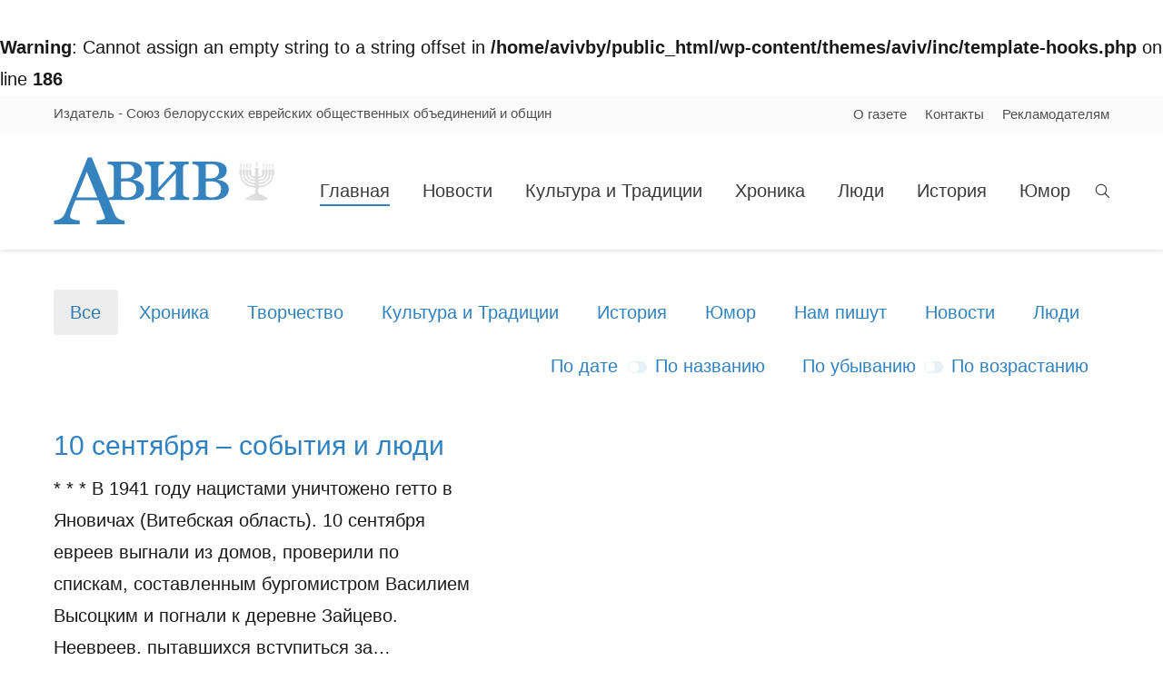

--- FILE ---
content_type: text/html; charset=UTF-8
request_url: http://aviv.by/page/252/
body_size: 18642
content:
<!DOCTYPE html>
<!--[if IE 6]>
<html id="ie6" class="ancient-ie old-ie no-js" lang="ru-RU">
<![endif]-->
<!--[if IE 7]>
<html id="ie7" class="ancient-ie old-ie no-js" lang="ru-RU">
<![endif]-->
<!--[if IE 8]>
<html id="ie8" class="old-ie no-js" lang="ru-RU">
<![endif]-->
<!--[if IE 9]>
<html id="ie9" class="old-ie9 no-js" lang="ru-RU">
<![endif]-->
<!--[if !(IE 6) | !(IE 7) | !(IE 8)  ]><!-->
<html class="no-js" lang="ru-RU">
<!--<![endif]-->
<head>
	<meta charset="UTF-8" />
		<meta name="viewport" content="width=device-width, initial-scale=1, maximum-scale=1">
		<script type="text/javascript">
function createCookie(a,d,b){if(b){var c=new Date;c.setTime(c.getTime()+864E5*b);b="; expires="+c.toGMTString()}else b="";document.cookie=a+"="+d+b+"; path=/"}function readCookie(a){a+="=";for(var d=document.cookie.split(";"),b=0;b<d.length;b++){for(var c=d[b];" "==c.charAt(0);)c=c.substring(1,c.length);if(0==c.indexOf(a))return c.substring(a.length,c.length)}return null}function eraseCookie(a){createCookie(a,"",-1)}
function areCookiesEnabled(){var a=!1;createCookie("testing","Hello",1);null!=readCookie("testing")&&(a=!0,eraseCookie("testing"));return a}(function(a){var d=readCookie("devicePixelRatio"),b=void 0===a.devicePixelRatio?1:a.devicePixelRatio;areCookiesEnabled()&&null==d&&(createCookie("devicePixelRatio",b,7),1!=b&&a.location.reload(!0))})(window);
</script>	<link rel="profile" href="http://gmpg.org/xfn/11" />
	<link rel="pingback" href="http://aviv.by/xmlrpc.php" />	
	<!--[if IE]>
	<script src="//html5shiv.googlecode.com/svn/trunk/html5.js"></script>
	<![endif]-->
	<script>
  (function(i,s,o,g,r,a,m){i['GoogleAnalyticsObject']=r;i[r]=i[r]||function(){
  (i[r].q=i[r].q||[]).push(arguments)},i[r].l=1*new Date();a=s.createElement(o),
  m=s.getElementsByTagName(o)[0];a.async=1;a.src=g;m.parentNode.insertBefore(a,m)
  })(window,document,'script','//www.google-analytics.com/analytics.js','ga');

  ga('create', 'UA-75817584-1', 'auto');
  ga('send', 'pageview');

</script><title>Aviv &#8212; Страница 252</title>
<meta name='robots' content='max-image-preview:large' />
<link rel='dns-prefetch' href='//fonts.googleapis.com' />
<link rel='dns-prefetch' href='//s.w.org' />
<link rel="alternate" type="application/rss+xml" title="Aviv &raquo; Лента" href="http://aviv.by/feed/" />
<link rel="alternate" type="application/rss+xml" title="Aviv &raquo; Лента комментариев" href="http://aviv.by/comments/feed/" />
<script type="text/javascript">
window._wpemojiSettings = {"baseUrl":"https:\/\/s.w.org\/images\/core\/emoji\/13.1.0\/72x72\/","ext":".png","svgUrl":"https:\/\/s.w.org\/images\/core\/emoji\/13.1.0\/svg\/","svgExt":".svg","source":{"concatemoji":"http:\/\/aviv.by\/wp-includes\/js\/wp-emoji-release.min.js?ver=5.9"}};
/*! This file is auto-generated */
!function(e,a,t){var n,r,o,i=a.createElement("canvas"),p=i.getContext&&i.getContext("2d");function s(e,t){var a=String.fromCharCode;p.clearRect(0,0,i.width,i.height),p.fillText(a.apply(this,e),0,0);e=i.toDataURL();return p.clearRect(0,0,i.width,i.height),p.fillText(a.apply(this,t),0,0),e===i.toDataURL()}function c(e){var t=a.createElement("script");t.src=e,t.defer=t.type="text/javascript",a.getElementsByTagName("head")[0].appendChild(t)}for(o=Array("flag","emoji"),t.supports={everything:!0,everythingExceptFlag:!0},r=0;r<o.length;r++)t.supports[o[r]]=function(e){if(!p||!p.fillText)return!1;switch(p.textBaseline="top",p.font="600 32px Arial",e){case"flag":return s([127987,65039,8205,9895,65039],[127987,65039,8203,9895,65039])?!1:!s([55356,56826,55356,56819],[55356,56826,8203,55356,56819])&&!s([55356,57332,56128,56423,56128,56418,56128,56421,56128,56430,56128,56423,56128,56447],[55356,57332,8203,56128,56423,8203,56128,56418,8203,56128,56421,8203,56128,56430,8203,56128,56423,8203,56128,56447]);case"emoji":return!s([10084,65039,8205,55357,56613],[10084,65039,8203,55357,56613])}return!1}(o[r]),t.supports.everything=t.supports.everything&&t.supports[o[r]],"flag"!==o[r]&&(t.supports.everythingExceptFlag=t.supports.everythingExceptFlag&&t.supports[o[r]]);t.supports.everythingExceptFlag=t.supports.everythingExceptFlag&&!t.supports.flag,t.DOMReady=!1,t.readyCallback=function(){t.DOMReady=!0},t.supports.everything||(n=function(){t.readyCallback()},a.addEventListener?(a.addEventListener("DOMContentLoaded",n,!1),e.addEventListener("load",n,!1)):(e.attachEvent("onload",n),a.attachEvent("onreadystatechange",function(){"complete"===a.readyState&&t.readyCallback()})),(n=t.source||{}).concatemoji?c(n.concatemoji):n.wpemoji&&n.twemoji&&(c(n.twemoji),c(n.wpemoji)))}(window,document,window._wpemojiSettings);
</script>
<style type="text/css">
img.wp-smiley,
img.emoji {
	display: inline !important;
	border: none !important;
	box-shadow: none !important;
	height: 1em !important;
	width: 1em !important;
	margin: 0 0.07em !important;
	vertical-align: -0.1em !important;
	background: none !important;
	padding: 0 !important;
}
</style>
	<link rel='stylesheet' id='fes-css'  href='http://aviv.by/wp-content/plugins/feedburner-email-subscription/css/styles.css?ver=5.9' type='text/css' media='all' />
<link rel='stylesheet' id='h5ab-print-font-awesome-css'  href='http://aviv.by/wp-content/plugins/print-post-and-page/css/font-awesome.min.css?ver=5.9' type='text/css' media='all' />
<link rel='stylesheet' id='h5ab-print-css-css'  href='http://aviv.by/wp-content/plugins/print-post-and-page/css/h5ab-print.css?ver=5.9' type='text/css' media='all' />
<link rel='stylesheet' id='wp-block-library-css'  href='http://aviv.by/wp-includes/css/dist/block-library/style.min.css?ver=5.9' type='text/css' media='all' />
<style id='global-styles-inline-css' type='text/css'>
body{--wp--preset--color--black: #000000;--wp--preset--color--cyan-bluish-gray: #abb8c3;--wp--preset--color--white: #ffffff;--wp--preset--color--pale-pink: #f78da7;--wp--preset--color--vivid-red: #cf2e2e;--wp--preset--color--luminous-vivid-orange: #ff6900;--wp--preset--color--luminous-vivid-amber: #fcb900;--wp--preset--color--light-green-cyan: #7bdcb5;--wp--preset--color--vivid-green-cyan: #00d084;--wp--preset--color--pale-cyan-blue: #8ed1fc;--wp--preset--color--vivid-cyan-blue: #0693e3;--wp--preset--color--vivid-purple: #9b51e0;--wp--preset--gradient--vivid-cyan-blue-to-vivid-purple: linear-gradient(135deg,rgba(6,147,227,1) 0%,rgb(155,81,224) 100%);--wp--preset--gradient--light-green-cyan-to-vivid-green-cyan: linear-gradient(135deg,rgb(122,220,180) 0%,rgb(0,208,130) 100%);--wp--preset--gradient--luminous-vivid-amber-to-luminous-vivid-orange: linear-gradient(135deg,rgba(252,185,0,1) 0%,rgba(255,105,0,1) 100%);--wp--preset--gradient--luminous-vivid-orange-to-vivid-red: linear-gradient(135deg,rgba(255,105,0,1) 0%,rgb(207,46,46) 100%);--wp--preset--gradient--very-light-gray-to-cyan-bluish-gray: linear-gradient(135deg,rgb(238,238,238) 0%,rgb(169,184,195) 100%);--wp--preset--gradient--cool-to-warm-spectrum: linear-gradient(135deg,rgb(74,234,220) 0%,rgb(151,120,209) 20%,rgb(207,42,186) 40%,rgb(238,44,130) 60%,rgb(251,105,98) 80%,rgb(254,248,76) 100%);--wp--preset--gradient--blush-light-purple: linear-gradient(135deg,rgb(255,206,236) 0%,rgb(152,150,240) 100%);--wp--preset--gradient--blush-bordeaux: linear-gradient(135deg,rgb(254,205,165) 0%,rgb(254,45,45) 50%,rgb(107,0,62) 100%);--wp--preset--gradient--luminous-dusk: linear-gradient(135deg,rgb(255,203,112) 0%,rgb(199,81,192) 50%,rgb(65,88,208) 100%);--wp--preset--gradient--pale-ocean: linear-gradient(135deg,rgb(255,245,203) 0%,rgb(182,227,212) 50%,rgb(51,167,181) 100%);--wp--preset--gradient--electric-grass: linear-gradient(135deg,rgb(202,248,128) 0%,rgb(113,206,126) 100%);--wp--preset--gradient--midnight: linear-gradient(135deg,rgb(2,3,129) 0%,rgb(40,116,252) 100%);--wp--preset--duotone--dark-grayscale: url('#wp-duotone-dark-grayscale');--wp--preset--duotone--grayscale: url('#wp-duotone-grayscale');--wp--preset--duotone--purple-yellow: url('#wp-duotone-purple-yellow');--wp--preset--duotone--blue-red: url('#wp-duotone-blue-red');--wp--preset--duotone--midnight: url('#wp-duotone-midnight');--wp--preset--duotone--magenta-yellow: url('#wp-duotone-magenta-yellow');--wp--preset--duotone--purple-green: url('#wp-duotone-purple-green');--wp--preset--duotone--blue-orange: url('#wp-duotone-blue-orange');--wp--preset--font-size--small: 13px;--wp--preset--font-size--medium: 20px;--wp--preset--font-size--large: 36px;--wp--preset--font-size--x-large: 42px;}.has-black-color{color: var(--wp--preset--color--black) !important;}.has-cyan-bluish-gray-color{color: var(--wp--preset--color--cyan-bluish-gray) !important;}.has-white-color{color: var(--wp--preset--color--white) !important;}.has-pale-pink-color{color: var(--wp--preset--color--pale-pink) !important;}.has-vivid-red-color{color: var(--wp--preset--color--vivid-red) !important;}.has-luminous-vivid-orange-color{color: var(--wp--preset--color--luminous-vivid-orange) !important;}.has-luminous-vivid-amber-color{color: var(--wp--preset--color--luminous-vivid-amber) !important;}.has-light-green-cyan-color{color: var(--wp--preset--color--light-green-cyan) !important;}.has-vivid-green-cyan-color{color: var(--wp--preset--color--vivid-green-cyan) !important;}.has-pale-cyan-blue-color{color: var(--wp--preset--color--pale-cyan-blue) !important;}.has-vivid-cyan-blue-color{color: var(--wp--preset--color--vivid-cyan-blue) !important;}.has-vivid-purple-color{color: var(--wp--preset--color--vivid-purple) !important;}.has-black-background-color{background-color: var(--wp--preset--color--black) !important;}.has-cyan-bluish-gray-background-color{background-color: var(--wp--preset--color--cyan-bluish-gray) !important;}.has-white-background-color{background-color: var(--wp--preset--color--white) !important;}.has-pale-pink-background-color{background-color: var(--wp--preset--color--pale-pink) !important;}.has-vivid-red-background-color{background-color: var(--wp--preset--color--vivid-red) !important;}.has-luminous-vivid-orange-background-color{background-color: var(--wp--preset--color--luminous-vivid-orange) !important;}.has-luminous-vivid-amber-background-color{background-color: var(--wp--preset--color--luminous-vivid-amber) !important;}.has-light-green-cyan-background-color{background-color: var(--wp--preset--color--light-green-cyan) !important;}.has-vivid-green-cyan-background-color{background-color: var(--wp--preset--color--vivid-green-cyan) !important;}.has-pale-cyan-blue-background-color{background-color: var(--wp--preset--color--pale-cyan-blue) !important;}.has-vivid-cyan-blue-background-color{background-color: var(--wp--preset--color--vivid-cyan-blue) !important;}.has-vivid-purple-background-color{background-color: var(--wp--preset--color--vivid-purple) !important;}.has-black-border-color{border-color: var(--wp--preset--color--black) !important;}.has-cyan-bluish-gray-border-color{border-color: var(--wp--preset--color--cyan-bluish-gray) !important;}.has-white-border-color{border-color: var(--wp--preset--color--white) !important;}.has-pale-pink-border-color{border-color: var(--wp--preset--color--pale-pink) !important;}.has-vivid-red-border-color{border-color: var(--wp--preset--color--vivid-red) !important;}.has-luminous-vivid-orange-border-color{border-color: var(--wp--preset--color--luminous-vivid-orange) !important;}.has-luminous-vivid-amber-border-color{border-color: var(--wp--preset--color--luminous-vivid-amber) !important;}.has-light-green-cyan-border-color{border-color: var(--wp--preset--color--light-green-cyan) !important;}.has-vivid-green-cyan-border-color{border-color: var(--wp--preset--color--vivid-green-cyan) !important;}.has-pale-cyan-blue-border-color{border-color: var(--wp--preset--color--pale-cyan-blue) !important;}.has-vivid-cyan-blue-border-color{border-color: var(--wp--preset--color--vivid-cyan-blue) !important;}.has-vivid-purple-border-color{border-color: var(--wp--preset--color--vivid-purple) !important;}.has-vivid-cyan-blue-to-vivid-purple-gradient-background{background: var(--wp--preset--gradient--vivid-cyan-blue-to-vivid-purple) !important;}.has-light-green-cyan-to-vivid-green-cyan-gradient-background{background: var(--wp--preset--gradient--light-green-cyan-to-vivid-green-cyan) !important;}.has-luminous-vivid-amber-to-luminous-vivid-orange-gradient-background{background: var(--wp--preset--gradient--luminous-vivid-amber-to-luminous-vivid-orange) !important;}.has-luminous-vivid-orange-to-vivid-red-gradient-background{background: var(--wp--preset--gradient--luminous-vivid-orange-to-vivid-red) !important;}.has-very-light-gray-to-cyan-bluish-gray-gradient-background{background: var(--wp--preset--gradient--very-light-gray-to-cyan-bluish-gray) !important;}.has-cool-to-warm-spectrum-gradient-background{background: var(--wp--preset--gradient--cool-to-warm-spectrum) !important;}.has-blush-light-purple-gradient-background{background: var(--wp--preset--gradient--blush-light-purple) !important;}.has-blush-bordeaux-gradient-background{background: var(--wp--preset--gradient--blush-bordeaux) !important;}.has-luminous-dusk-gradient-background{background: var(--wp--preset--gradient--luminous-dusk) !important;}.has-pale-ocean-gradient-background{background: var(--wp--preset--gradient--pale-ocean) !important;}.has-electric-grass-gradient-background{background: var(--wp--preset--gradient--electric-grass) !important;}.has-midnight-gradient-background{background: var(--wp--preset--gradient--midnight) !important;}.has-small-font-size{font-size: var(--wp--preset--font-size--small) !important;}.has-medium-font-size{font-size: var(--wp--preset--font-size--medium) !important;}.has-large-font-size{font-size: var(--wp--preset--font-size--large) !important;}.has-x-large-font-size{font-size: var(--wp--preset--font-size--x-large) !important;}
</style>
<link rel='stylesheet' id='dt-web-fonts-css'  href='http://fonts.googleapis.com/css?family=Open+Sans&#038;ver=5.9' type='text/css' media='all' />
<link rel='stylesheet' id='dt-main-css'  href='http://aviv.by/wp-content/themes/aviv/css/main.min.css?ver=5.0' type='text/css' media='all' />
<!--[if lt IE 9]>
<link rel='stylesheet' id='dt-old-ie-css'  href='http://aviv.by/wp-content/themes/aviv/css/old-ie.min.css?ver=5.0' type='text/css' media='all' />
<![endif]-->
<link rel='stylesheet' id='dt-awsome-fonts-css'  href='http://aviv.by/wp-content/themes/aviv/css/font-awesome.min.css?ver=5.0' type='text/css' media='all' />
<link rel='stylesheet' id='dt-fontello-css'  href='http://aviv.by/wp-content/themes/aviv/css/fontello/css/fontello.css?ver=5.0' type='text/css' media='all' />
<!--[if lt IE 9]>
<link rel='stylesheet' id='dt-custom-old-ie.less-css'  href='http://aviv.by/wp-content/uploads/wp-less/aviv/css/custom-old-ie-2b40943bb1.css?ver=5.0' type='text/css' media='all' />
<![endif]-->
<link rel='stylesheet' id='dt-main.less-css'  href='http://aviv.by/wp-content/uploads/wp-less/aviv/css/main-77214a168c.css?ver=5.0' type='text/css' media='all' />
<link rel='stylesheet' id='dt-custom.less-css'  href='http://aviv.by/wp-content/uploads/wp-less/aviv/css/custom-f74b1cbfd4.css?ver=5.0' type='text/css' media='all' />
<link rel='stylesheet' id='dt-media.less-css'  href='http://aviv.by/wp-content/uploads/wp-less/aviv/css/media-51ba6616b5.css?ver=5.0' type='text/css' media='all' />
<link rel='stylesheet' id='style-css'  href='http://aviv.by/wp-content/themes/aviv/style.css?ver=5.0' type='text/css' media='all' />
<style id='style-inline-css' type='text/css'>
   .layout-masonry .post h2.entry-title { 
 font: normal normal normal 25px / 34px "Arial", Helvetica, Arial, Verdana, sans-serif;
}
.sr-only { 
display: none;
}

</style>
<script type='text/javascript' src='http://aviv.by/wp-includes/js/jquery/jquery.min.js?ver=3.6.0' id='jquery-core-js'></script>
<script type='text/javascript' src='http://aviv.by/wp-includes/js/jquery/jquery-migrate.min.js?ver=3.3.2' id='jquery-migrate-js'></script>
<script type='text/javascript' id='dt-above-fold-js-extra'>
/* <![CDATA[ */
var dtLocal = {"passText":"To view this protected post, enter the password below:","moreButtonText":{"loading":"\u0417\u0430\u0433\u0440\u0443\u0437\u043a\u0430 ..."},"postID":"834","ajaxurl":"http:\/\/aviv.by\/wp-admin\/admin-ajax.php","contactNonce":"04a6873836","ajaxNonce":"ae2354ae37","pageData":{"type":"page","template":"blog","layout":"checkerboard"},"themeSettings":{"smoothScroll":"off","lazyLoading":false,"accentColor":{"mode":"solid","color":"#3081c0"},"mobileHeader":{"firstSwitchPoint":940},"content":{"responsivenessTreshold":970,"textColor":"#191919","headerColor":"#3081c0"},"stripes":{"stripe1":{"textColor":"#888888","headerColor":"#3a3a3a"},"stripe2":{"textColor":"#8c8c8c","headerColor":"#ffffff"},"stripe3":{"textColor":"#f7f7f7","headerColor":"#ffffff"}}}};
/* ]]> */
</script>
<script type='text/javascript' src='http://aviv.by/wp-content/themes/aviv/js/above-the-fold.min.js?ver=5.0' id='dt-above-fold-js'></script>
<link rel="https://api.w.org/" href="http://aviv.by/wp-json/" /><link rel="alternate" type="application/json" href="http://aviv.by/wp-json/wp/v2/pages/834" /><link rel="EditURI" type="application/rsd+xml" title="RSD" href="http://aviv.by/xmlrpc.php?rsd" />
<link rel="wlwmanifest" type="application/wlwmanifest+xml" href="http://aviv.by/wp-includes/wlwmanifest.xml" /> 
<meta name="generator" content="WordPress 5.9" />
<link rel="canonical" href="http://aviv.by/252/" />
<link rel='shortlink' href='http://aviv.by/' />
<link rel="alternate" type="application/json+oembed" href="http://aviv.by/wp-json/oembed/1.0/embed?url=http%3A%2F%2Faviv.by%2F" />
<link rel="alternate" type="text/xml+oembed" href="http://aviv.by/wp-json/oembed/1.0/embed?url=http%3A%2F%2Faviv.by%2F&#038;format=xml" />
<br />
<b>Warning</b>:  Cannot assign an empty string to a string offset in <b>/home/avivby/public_html/wp-content/themes/aviv/inc/template-hooks.php</b> on line <b>186</b><br />
		<script type="text/javascript">
			dtGlobals.logoEnabled = 1;
			dtGlobals.logoURL = '';
			dtGlobals.logoW = '0';
			dtGlobals.logoH = '0';
			smartMenu = 1;
		</script>
		<meta name="generator" content="Powered by Visual Composer - drag and drop page builder for WordPress."/>
<!--[if IE 8]><link rel="stylesheet" type="text/css" href="http://aviv.by/wp-content/plugins/js_composer/assets/css/vc-ie8.css" media="screen"><![endif]--><meta name="generator" content="Powered by Slider Revolution 6.5.14 - responsive, Mobile-Friendly Slider Plugin for WordPress with comfortable drag and drop interface." />
<script>function setREVStartSize(e){
			//window.requestAnimationFrame(function() {
				window.RSIW = window.RSIW===undefined ? window.innerWidth : window.RSIW;
				window.RSIH = window.RSIH===undefined ? window.innerHeight : window.RSIH;
				try {
					var pw = document.getElementById(e.c).parentNode.offsetWidth,
						newh;
					pw = pw===0 || isNaN(pw) ? window.RSIW : pw;
					e.tabw = e.tabw===undefined ? 0 : parseInt(e.tabw);
					e.thumbw = e.thumbw===undefined ? 0 : parseInt(e.thumbw);
					e.tabh = e.tabh===undefined ? 0 : parseInt(e.tabh);
					e.thumbh = e.thumbh===undefined ? 0 : parseInt(e.thumbh);
					e.tabhide = e.tabhide===undefined ? 0 : parseInt(e.tabhide);
					e.thumbhide = e.thumbhide===undefined ? 0 : parseInt(e.thumbhide);
					e.mh = e.mh===undefined || e.mh=="" || e.mh==="auto" ? 0 : parseInt(e.mh,0);
					if(e.layout==="fullscreen" || e.l==="fullscreen")
						newh = Math.max(e.mh,window.RSIH);
					else{
						e.gw = Array.isArray(e.gw) ? e.gw : [e.gw];
						for (var i in e.rl) if (e.gw[i]===undefined || e.gw[i]===0) e.gw[i] = e.gw[i-1];
						e.gh = e.el===undefined || e.el==="" || (Array.isArray(e.el) && e.el.length==0)? e.gh : e.el;
						e.gh = Array.isArray(e.gh) ? e.gh : [e.gh];
						for (var i in e.rl) if (e.gh[i]===undefined || e.gh[i]===0) e.gh[i] = e.gh[i-1];
											
						var nl = new Array(e.rl.length),
							ix = 0,
							sl;
						e.tabw = e.tabhide>=pw ? 0 : e.tabw;
						e.thumbw = e.thumbhide>=pw ? 0 : e.thumbw;
						e.tabh = e.tabhide>=pw ? 0 : e.tabh;
						e.thumbh = e.thumbhide>=pw ? 0 : e.thumbh;
						for (var i in e.rl) nl[i] = e.rl[i]<window.RSIW ? 0 : e.rl[i];
						sl = nl[0];
						for (var i in nl) if (sl>nl[i] && nl[i]>0) { sl = nl[i]; ix=i;}
						var m = pw>(e.gw[ix]+e.tabw+e.thumbw) ? 1 : (pw-(e.tabw+e.thumbw)) / (e.gw[ix]);
						newh =  (e.gh[ix] * m) + (e.tabh + e.thumbh);
					}
					var el = document.getElementById(e.c);
					if (el!==null && el) el.style.height = newh+"px";
					el = document.getElementById(e.c+"_wrapper");
					if (el!==null && el) {
						el.style.height = newh+"px";
						el.style.display = "block";
					}
				} catch(e){
					console.log("Failure at Presize of Slider:" + e)
				}
			//});
		  };</script>
<noscript><style> .wpb_animate_when_almost_visible { opacity: 1; }</style></noscript>	<script type="text/javascript">    jQuery.browser = {};    (function () {        jQuery.browser.msie = false;        jQuery.browser.version = 0;        if (navigator.userAgent.match(/MSIE ([0-9]+)\./)) {            jQuery.browser.msie = true;            jQuery.browser.version = RegExp.$1;        }    })();</script>
</head>

<body class="home paged page-template page-template-template-blog-list page-template-template-blog-list-php page page-id-834 paged-252 page-paged-252 blog layout-list scale-on-hover rollover-show-icon srcset-enabled btn-flat style-minimal boxes-transparent-bg light-icons phantom-fade wpb-js-composer js-comp-ver-4.5.1 vc_responsive">



<div id="page">


<!-- left, center, classic, side -->

		<!-- !Header -->
	<header id="header" class="show-mobile-logo dt-parent-menu-clickable shadow-decoration logo-left" role="banner"><!-- class="overlap"; class="logo-left", class="logo-center", class="logo-classic" -->

				<!-- !Top-bar -->
		<div id="top-bar" role="complementary" class="text-small solid-bg top-bar-opened">
			<div class="wf-wrap">
				<div class="wf-container-top">
					<div class="wf-table wf-mobile-collapsed">

						
						<div class=" wf-td"><div class="text-area"><p>Издатель - Союз белорусских еврейских общественных объединений и общин</p>
</div></div>
						<div class="right-block wf-td"><div class="mini-nav"><ul>
<li class=" menu-item menu-item-type-post_type menu-item-object-page menu-item-15220 first"><a href="http://aviv.by/o-gazete/" data-level="1"><span>О газете</span></a></li> 
<li class=" menu-item menu-item-type-post_type menu-item-object-page menu-item-15221"><a href="http://aviv.by/contact/" data-level="1"><span>Контакты</span></a></li> 
<li class=" menu-item menu-item-type-post_type menu-item-object-page menu-item-15219"><a href="http://aviv.by/reklamodatelyam/" data-level="1"><span>Рекламодателям</span></a></li> 
</ul><div class="menu-select"><span class="customSelect1"><span class="customSelectInner">Utilities</span></span></div></div></div>
					</div><!-- .wf-table -->
				</div><!-- .wf-container-top -->
			</div><!-- .wf-wrap -->
		</div><!-- #top-bar -->
		<div class="wf-wrap ">

			<div class="wf-table">

								<!-- !- Branding -->
				<div id="branding" class="wf-td">

					<a href="http://aviv.by/"><img class=" preload-me" srcset="http://aviv.by/wp-content/uploads/2015/10/aviv_logo.jpg 1x" width="243" height="74"  alt="Aviv" /><img class="mobile-logo preload-me" srcset="http://aviv.by/wp-content/uploads/2015/10/aviv_logo.jpg 1x" width="243" height="74"  alt="Aviv" /></a>
					<div id="site-title" class="assistive-text">Aviv</div>
					<div id="site-description" class="assistive-text"></div>
				</div>
						<!-- !- Navigation -->
		<nav id="navigation" class="wf-td">
			<ul id="main-nav" class="fancy-rollovers wf-mobile-hidden upwards-effect">
<li class=" menu-item menu-item-type-post_type menu-item-object-page menu-item-home current-menu-item page_item page-item-834 current_page_item menu-item-14860 act first"><a href="http://aviv.by/"><span>Главная</span></a></li> 
<li class=" menu-item menu-item-type-taxonomy menu-item-object-category menu-item-14859"><a href="http://aviv.by/category/news/"><span>Новости</span></a></li> 
<li class=" menu-item menu-item-type-taxonomy menu-item-object-category menu-item-14854"><a href="http://aviv.by/category/culture/"><span>Культура и Традиции</span></a></li> 
<li class=" menu-item menu-item-type-taxonomy menu-item-object-category menu-item-14855"><a href="http://aviv.by/category/chronica/"><span>Хроника</span></a></li> 
<li class=" menu-item menu-item-type-taxonomy menu-item-object-category menu-item-14856"><a href="http://aviv.by/category/people/"><span>Люди</span></a></li> 
<li class=" menu-item menu-item-type-taxonomy menu-item-object-category menu-item-14858"><a href="http://aviv.by/category/history/"><span>История</span></a></li> 
<li class=" menu-item menu-item-type-taxonomy menu-item-object-category menu-item-14857"><a href="http://aviv.by/category/humor/"><span>Юмор</span></a></li> 
</ul>
				<a href="#show-menu" rel="nofollow" id="mobile-menu" class="accent-bg">
					<span class="menu-open">Каталог</span>
					<span class="menu-back">назад</span>
					<span class="wf-phone-visible">&nbsp;</span>
				</a>

			
			<div class="right-block text-near-menu "><div class="mini-search">
	<form class="searchform" role="search" method="get" action="http://aviv.by/">
		<input type="text" class="field searchform-s" name="s" value="" placeholder="Для поиска нажмите Enter&hellip;" />
				<input type="submit" class="assistive-text searchsubmit" value="Go!" />
		<a href="#go" id="trigger-overlay" class="submit text-disable">&nbsp;</a>
	</form>
</div></div>
		</nav>

			
			</div><!-- .wf-table -->
		</div><!-- .wf-wrap -->

	</header><!-- #masthead -->

	
	
	<div id="main" class="sidebar-none sidebar-divider-off"><!-- class="sidebar-none", class="sidebar-left", class="sidebar-right" -->

		
		<div class="main-gradient"></div>
		<div class="wf-wrap">
			<div class="wf-container-main">

				
	
			<!-- Content -->
			<div id="content" class="content" role="main">

				<div class="filter with-ajax"><div class="filter-categories"><a href="http://aviv.by/?term=&#038;orderby=date&#038;order=DESC" class="show-all act" data-filter="*">Все</a><a href="http://aviv.by/?term=13&#038;orderby=date&#038;order=DESC"  data-filter=".category-13">Хроника</a><a href="http://aviv.by/?term=35&#038;orderby=date&#038;order=DESC"  data-filter=".category-35">Творчество</a><a href="http://aviv.by/?term=5&#038;orderby=date&#038;order=DESC"  data-filter=".category-5">Культура и Традиции</a><a href="http://aviv.by/?term=21&#038;orderby=date&#038;order=DESC"  data-filter=".category-21">История</a><a href="http://aviv.by/?term=3&#038;orderby=date&#038;order=DESC"  data-filter=".category-3">Юмор</a><a href="http://aviv.by/?term=34&#038;orderby=date&#038;order=DESC"  data-filter=".category-34">Нам пишут</a><a href="http://aviv.by/?term=1&#038;orderby=date&#038;order=DESC"  data-filter=".category-1">Новости</a><a href="http://aviv.by/?term=14&#038;orderby=date&#038;order=DESC"  data-filter=".category-14">Люди</a></div><div class="filter-extras">
<div class="filter-by">
<a href="http://aviv.by/page/252/?term&#038;orderby=date&#038;order=DESC" class="sort-by-date act" data-by="date">По дате</a>
<span class="filter-switch"></span><a href="http://aviv.by/page/252/?term&#038;orderby=name&#038;order=DESC" class="sort-by-name" data-by="name">По названию</a>
</div>
<div class="filter-sorting">
<a href="http://aviv.by/page/252/?term&#038;orderby=date&#038;order=DESC" class="sort-by-desc act" data-sort="desc">По убыванию</a><span class="filter-switch"></span><a href="http://aviv.by/page/252/?term&#038;orderby=date&#038;order=ASC" class="sort-by-asc" data-sort="asc">По возрастанию</a></div>
</div>
</div><div class="articles-list loading-effect-fade-in with-ajax" data-cur-page="252">

<article class="post project-odd post-27882 type-post status-publish format-standard hentry category-history description-off">

	<div class="blog-content wf-td" style="width: 40%;">

		<h2 class="entry-title">
		<a href="http://aviv.by/history/10-sentyabrya-sobytiya-i-lyudi/" title="10 сентября – события и люди" rel="bookmark">10 сентября – события и люди</a>
	</h2>

	<p>* * * В 1941 году нацистами уничтожено гетто в Яновичах (Витебская область). 10 сентября евреев выгнали из домов, проверили по спискам, составленным бургомистром Василием Высоцким и погнали к деревне Зайцево. Неевреев, пытавшихся вступиться за&hellip;</p>

	<a href="http://aviv.by/history/10-sentyabrya-sobytiya-i-lyudi/" class="details more-link" rel="nofollow">Подробнее</a>
	<div class="entry-meta"><a href="http://aviv.by/history/10-sentyabrya-sobytiya-i-lyudi/#respond" class="comment-link" >Оставить комментарий</a><span class="category-link"><a href="http://aviv.by/category/history/" >История</a></span><a class="author vcard" href="http://aviv.by/author/pressubjocgmail-com/" title="Просмотреть все записи от pressubjoc@gmail.com" rel="author">От: <span class="fn">pressubjoc@gmail.com</span></a></div>
	
</div>
</article><!-- #post-27882 -->



<article class="post project-even post-27874 type-post status-publish format-standard has-post-thumbnail hentry category-history description-off">

	<div class="blog-content wf-td" style="width: 40%;">

		<h2 class="entry-title">
		<a href="http://aviv.by/history/nachalo-khkh-veka-v-brest-litovske-chistym/" title="Начало ХХ века в Брест-Литовске чистыми глазами детства Израиля Штейнгауза" rel="bookmark">Начало ХХ века в Брест-Литовске чистыми глазами детства Израиля Штейнгауза</a>
	</h2>

	<p>Эти воспоминания уроженца Брест-Литовска Израиля Штейнгауза под названием «Сто лет назад» опубликовал в 1998 году в американском русскоязычном журнале «Вестник» его сын Александр Штейнгауз. Наш город описан в них любовно и пристально – чистыми глазами&hellip;</p>

	<a href="http://aviv.by/history/nachalo-khkh-veka-v-brest-litovske-chistym/" class="details more-link" rel="nofollow">Подробнее</a>
	<div class="entry-meta"><a href="http://aviv.by/history/nachalo-khkh-veka-v-brest-litovske-chistym/#respond" class="comment-link" >Оставить комментарий</a><span class="category-link"><a href="http://aviv.by/category/history/" >История</a></span><a class="author vcard" href="http://aviv.by/author/pressubjocgmail-com/" title="Просмотреть все записи от pressubjoc@gmail.com" rel="author">От: <span class="fn">pressubjoc@gmail.com</span></a></div>
	
</div>
	<div class="blog-media wf-td" style="width: 60%;">

	<div class="fancy-date"><a title="07:39" href="http://aviv.by/2019/09/10/" rel="nofollow"><span class="entry-month">Сен</span><span class="entry-date updated">10</span><span class="entry-year">2019</span></a></div><a href="http://aviv.by/history/nachalo-khkh-veka-v-brest-litovske-chistym/" class="rollover alignleft" ><img class="preload-me" src="http://aviv.by/wp-content/uploads/2019/09/BR1-770x440.jpg" alt="" title="БР1" width="770" height="440"  /></a>
	</div>


</article><!-- #post-27874 -->



<article class="post project-odd post-27868 type-post status-publish format-standard has-post-thumbnail hentry category-people description-off">

	
	<div class="blog-media wf-td" style="width: 60%;">

	<div class="fancy-date"><a title="06:56" href="http://aviv.by/2019/09/10/" rel="nofollow"><span class="entry-month">Сен</span><span class="entry-date updated">10</span><span class="entry-year">2019</span></a></div><a href="http://aviv.by/people/do-120-i-semen-zalmanovich/" class="rollover alignleft" ><img class="preload-me" src="http://aviv.by/wp-content/uploads/2019/09/SZ-medal-1618x925.jpg" alt="" title="СЗ медаль" width="1618" height="925"  /></a>
	</div>

<div class="blog-content wf-td" style="width: 40%;">

		<h2 class="entry-title">
		<a href="http://aviv.by/people/do-120-i-semen-zalmanovich/" title="«До 120-и, Семен Залманович!»" rel="bookmark">«До 120-и, Семен Залманович!»</a>
	</h2>

	<p>Поздравления, подарки, цветы, торт и медаль, которую лично вручил председатель Бобруйского горисполкома Александр Студнев: день для юбиляра был полон впечатлений и приятных моментов. Двое детей, четверо внуков и 9 правнуков: вот такое богатство на счету&hellip;</p>

	<a href="http://aviv.by/people/do-120-i-semen-zalmanovich/" class="details more-link" rel="nofollow">Подробнее</a>
	<div class="entry-meta"><a href="http://aviv.by/people/do-120-i-semen-zalmanovich/#respond" class="comment-link" >Оставить комментарий</a><span class="category-link"><a href="http://aviv.by/category/people/" >Люди</a></span><a class="author vcard" href="http://aviv.by/author/pressubjocgmail-com/" title="Просмотреть все записи от pressubjoc@gmail.com" rel="author">От: <span class="fn">pressubjoc@gmail.com</span></a></div>
	
</div>
</article><!-- #post-27868 -->



<article class="post project-even post-27858 type-post status-publish format-standard hentry category-history description-off">

	<div class="blog-content wf-td" style="width: 40%;">

		<h2 class="entry-title">
		<a href="http://aviv.by/history/9-sentyabrya-sobytiya-i-lyudi/" title="9 сентября – события и люди" rel="bookmark">9 сентября – события и люди</a>
	</h2>

	<p>* * * 9 сентября 1940 года ВВС Италии совершили бомбардировку Тель-Авива, в ходе которой было сброшено 62 бомбы. Несмотря на то, что уже год шла Вторая Мировая война, британские оккупационные власти не позаботились о&hellip;</p>

	<a href="http://aviv.by/history/9-sentyabrya-sobytiya-i-lyudi/" class="details more-link" rel="nofollow">Подробнее</a>
	<div class="entry-meta"><a href="http://aviv.by/history/9-sentyabrya-sobytiya-i-lyudi/#respond" class="comment-link" >Оставить комментарий</a><span class="category-link"><a href="http://aviv.by/category/history/" >История</a></span><a class="author vcard" href="http://aviv.by/author/pressubjocgmail-com/" title="Просмотреть все записи от pressubjoc@gmail.com" rel="author">От: <span class="fn">pressubjoc@gmail.com</span></a></div>
	
</div>
</article><!-- #post-27858 -->



<article class="post project-odd post-27852 type-post status-publish format-standard hentry category-history description-off">

	<div class="blog-content wf-td" style="width: 40%;">

		<h2 class="entry-title">
		<a href="http://aviv.by/history/8-sentyabrya-sobytiya-i-lyudi/" title="8 сентября – события и люди" rel="bookmark">8 сентября – события и люди</a>
	</h2>

	<p>* * * Будущий деятель социал-демократического движения и теоретик марксизма Александр Львович Парвус (настоящее его имя &#8212; Израиль Лазаревич Гельфанд) родился в 1867 году в Березино Минской губернии. Дом отца-ремесленника сгорел в результате крупного пожара,&hellip;</p>

	<a href="http://aviv.by/history/8-sentyabrya-sobytiya-i-lyudi/" class="details more-link" rel="nofollow">Подробнее</a>
	<div class="entry-meta"><a href="http://aviv.by/history/8-sentyabrya-sobytiya-i-lyudi/#respond" class="comment-link" >Оставить комментарий</a><span class="category-link"><a href="http://aviv.by/category/history/" >История</a></span><a class="author vcard" href="http://aviv.by/author/pressubjocgmail-com/" title="Просмотреть все записи от pressubjoc@gmail.com" rel="author">От: <span class="fn">pressubjoc@gmail.com</span></a></div>
	
</div>
</article><!-- #post-27852 -->



<article class="post project-even post-27846 type-post status-publish format-standard hentry category-culture description-off">

	<div class="blog-content wf-td" style="width: 40%;">

		<h2 class="entry-title">
		<a href="http://aviv.by/culture/v-restavrirovannoy-sinagoge-budut-shk/" title="В реставрированной синагоге будут школа и библиотека" rel="bookmark">В реставрированной синагоге будут школа и библиотека</a>
	</h2>

	<p>В Могилеве продолжаются работы по восстановлению местной синагоги. Зданию синагоги, которая находится на территории так называемого «Школище», уже больше ста лет. Здание было передано во владение местной еврейской общины в 2009 году, с тех пор&hellip;</p>

	<a href="http://aviv.by/culture/v-restavrirovannoy-sinagoge-budut-shk/" class="details more-link" rel="nofollow">Подробнее</a>
	<div class="entry-meta"><a href="http://aviv.by/culture/v-restavrirovannoy-sinagoge-budut-shk/#respond" class="comment-link" >Оставить комментарий</a><span class="category-link"><a href="http://aviv.by/category/culture/" >Культура и Традиции</a></span><a class="author vcard" href="http://aviv.by/author/pressubjocgmail-com/" title="Просмотреть все записи от pressubjoc@gmail.com" rel="author">От: <span class="fn">pressubjoc@gmail.com</span></a></div>
	
</div>
</article><!-- #post-27846 -->

</div><div class="paginator with-ajax" role="navigation"><div class="page-links"><a href="http://aviv.by/"  data-page-num="1">1</a><div style="display: none;"><a href="http://aviv.by/page/2/"  data-page-num="2">2</a><a href="http://aviv.by/page/3/"  data-page-num="3">3</a><a href="http://aviv.by/page/4/"  data-page-num="4">4</a><a href="http://aviv.by/page/5/"  data-page-num="5">5</a><a href="http://aviv.by/page/6/"  data-page-num="6">6</a><a href="http://aviv.by/page/7/"  data-page-num="7">7</a><a href="http://aviv.by/page/8/"  data-page-num="8">8</a><a href="http://aviv.by/page/9/"  data-page-num="9">9</a><a href="http://aviv.by/page/10/"  data-page-num="10">10</a><a href="http://aviv.by/page/11/"  data-page-num="11">11</a><a href="http://aviv.by/page/12/"  data-page-num="12">12</a><a href="http://aviv.by/page/13/"  data-page-num="13">13</a><a href="http://aviv.by/page/14/"  data-page-num="14">14</a><a href="http://aviv.by/page/15/"  data-page-num="15">15</a><a href="http://aviv.by/page/16/"  data-page-num="16">16</a><a href="http://aviv.by/page/17/"  data-page-num="17">17</a><a href="http://aviv.by/page/18/"  data-page-num="18">18</a><a href="http://aviv.by/page/19/"  data-page-num="19">19</a><a href="http://aviv.by/page/20/"  data-page-num="20">20</a><a href="http://aviv.by/page/21/"  data-page-num="21">21</a><a href="http://aviv.by/page/22/"  data-page-num="22">22</a><a href="http://aviv.by/page/23/"  data-page-num="23">23</a><a href="http://aviv.by/page/24/"  data-page-num="24">24</a><a href="http://aviv.by/page/25/"  data-page-num="25">25</a><a href="http://aviv.by/page/26/"  data-page-num="26">26</a><a href="http://aviv.by/page/27/"  data-page-num="27">27</a><a href="http://aviv.by/page/28/"  data-page-num="28">28</a><a href="http://aviv.by/page/29/"  data-page-num="29">29</a><a href="http://aviv.by/page/30/"  data-page-num="30">30</a><a href="http://aviv.by/page/31/"  data-page-num="31">31</a><a href="http://aviv.by/page/32/"  data-page-num="32">32</a><a href="http://aviv.by/page/33/"  data-page-num="33">33</a><a href="http://aviv.by/page/34/"  data-page-num="34">34</a><a href="http://aviv.by/page/35/"  data-page-num="35">35</a><a href="http://aviv.by/page/36/"  data-page-num="36">36</a><a href="http://aviv.by/page/37/"  data-page-num="37">37</a><a href="http://aviv.by/page/38/"  data-page-num="38">38</a><a href="http://aviv.by/page/39/"  data-page-num="39">39</a><a href="http://aviv.by/page/40/"  data-page-num="40">40</a><a href="http://aviv.by/page/41/"  data-page-num="41">41</a><a href="http://aviv.by/page/42/"  data-page-num="42">42</a><a href="http://aviv.by/page/43/"  data-page-num="43">43</a><a href="http://aviv.by/page/44/"  data-page-num="44">44</a><a href="http://aviv.by/page/45/"  data-page-num="45">45</a><a href="http://aviv.by/page/46/"  data-page-num="46">46</a><a href="http://aviv.by/page/47/"  data-page-num="47">47</a><a href="http://aviv.by/page/48/"  data-page-num="48">48</a><a href="http://aviv.by/page/49/"  data-page-num="49">49</a><a href="http://aviv.by/page/50/"  data-page-num="50">50</a><a href="http://aviv.by/page/51/"  data-page-num="51">51</a><a href="http://aviv.by/page/52/"  data-page-num="52">52</a><a href="http://aviv.by/page/53/"  data-page-num="53">53</a><a href="http://aviv.by/page/54/"  data-page-num="54">54</a><a href="http://aviv.by/page/55/"  data-page-num="55">55</a><a href="http://aviv.by/page/56/"  data-page-num="56">56</a><a href="http://aviv.by/page/57/"  data-page-num="57">57</a><a href="http://aviv.by/page/58/"  data-page-num="58">58</a><a href="http://aviv.by/page/59/"  data-page-num="59">59</a><a href="http://aviv.by/page/60/"  data-page-num="60">60</a><a href="http://aviv.by/page/61/"  data-page-num="61">61</a><a href="http://aviv.by/page/62/"  data-page-num="62">62</a><a href="http://aviv.by/page/63/"  data-page-num="63">63</a><a href="http://aviv.by/page/64/"  data-page-num="64">64</a><a href="http://aviv.by/page/65/"  data-page-num="65">65</a><a href="http://aviv.by/page/66/"  data-page-num="66">66</a><a href="http://aviv.by/page/67/"  data-page-num="67">67</a><a href="http://aviv.by/page/68/"  data-page-num="68">68</a><a href="http://aviv.by/page/69/"  data-page-num="69">69</a><a href="http://aviv.by/page/70/"  data-page-num="70">70</a><a href="http://aviv.by/page/71/"  data-page-num="71">71</a><a href="http://aviv.by/page/72/"  data-page-num="72">72</a><a href="http://aviv.by/page/73/"  data-page-num="73">73</a><a href="http://aviv.by/page/74/"  data-page-num="74">74</a><a href="http://aviv.by/page/75/"  data-page-num="75">75</a><a href="http://aviv.by/page/76/"  data-page-num="76">76</a><a href="http://aviv.by/page/77/"  data-page-num="77">77</a><a href="http://aviv.by/page/78/"  data-page-num="78">78</a><a href="http://aviv.by/page/79/"  data-page-num="79">79</a><a href="http://aviv.by/page/80/"  data-page-num="80">80</a><a href="http://aviv.by/page/81/"  data-page-num="81">81</a><a href="http://aviv.by/page/82/"  data-page-num="82">82</a><a href="http://aviv.by/page/83/"  data-page-num="83">83</a><a href="http://aviv.by/page/84/"  data-page-num="84">84</a><a href="http://aviv.by/page/85/"  data-page-num="85">85</a><a href="http://aviv.by/page/86/"  data-page-num="86">86</a><a href="http://aviv.by/page/87/"  data-page-num="87">87</a><a href="http://aviv.by/page/88/"  data-page-num="88">88</a><a href="http://aviv.by/page/89/"  data-page-num="89">89</a><a href="http://aviv.by/page/90/"  data-page-num="90">90</a><a href="http://aviv.by/page/91/"  data-page-num="91">91</a><a href="http://aviv.by/page/92/"  data-page-num="92">92</a><a href="http://aviv.by/page/93/"  data-page-num="93">93</a><a href="http://aviv.by/page/94/"  data-page-num="94">94</a><a href="http://aviv.by/page/95/"  data-page-num="95">95</a><a href="http://aviv.by/page/96/"  data-page-num="96">96</a><a href="http://aviv.by/page/97/"  data-page-num="97">97</a><a href="http://aviv.by/page/98/"  data-page-num="98">98</a><a href="http://aviv.by/page/99/"  data-page-num="99">99</a><a href="http://aviv.by/page/100/"  data-page-num="100">100</a><a href="http://aviv.by/page/101/"  data-page-num="101">101</a><a href="http://aviv.by/page/102/"  data-page-num="102">102</a><a href="http://aviv.by/page/103/"  data-page-num="103">103</a><a href="http://aviv.by/page/104/"  data-page-num="104">104</a><a href="http://aviv.by/page/105/"  data-page-num="105">105</a><a href="http://aviv.by/page/106/"  data-page-num="106">106</a><a href="http://aviv.by/page/107/"  data-page-num="107">107</a><a href="http://aviv.by/page/108/"  data-page-num="108">108</a><a href="http://aviv.by/page/109/"  data-page-num="109">109</a><a href="http://aviv.by/page/110/"  data-page-num="110">110</a><a href="http://aviv.by/page/111/"  data-page-num="111">111</a><a href="http://aviv.by/page/112/"  data-page-num="112">112</a><a href="http://aviv.by/page/113/"  data-page-num="113">113</a><a href="http://aviv.by/page/114/"  data-page-num="114">114</a><a href="http://aviv.by/page/115/"  data-page-num="115">115</a><a href="http://aviv.by/page/116/"  data-page-num="116">116</a><a href="http://aviv.by/page/117/"  data-page-num="117">117</a><a href="http://aviv.by/page/118/"  data-page-num="118">118</a><a href="http://aviv.by/page/119/"  data-page-num="119">119</a><a href="http://aviv.by/page/120/"  data-page-num="120">120</a><a href="http://aviv.by/page/121/"  data-page-num="121">121</a><a href="http://aviv.by/page/122/"  data-page-num="122">122</a><a href="http://aviv.by/page/123/"  data-page-num="123">123</a><a href="http://aviv.by/page/124/"  data-page-num="124">124</a><a href="http://aviv.by/page/125/"  data-page-num="125">125</a><a href="http://aviv.by/page/126/"  data-page-num="126">126</a><a href="http://aviv.by/page/127/"  data-page-num="127">127</a><a href="http://aviv.by/page/128/"  data-page-num="128">128</a><a href="http://aviv.by/page/129/"  data-page-num="129">129</a><a href="http://aviv.by/page/130/"  data-page-num="130">130</a><a href="http://aviv.by/page/131/"  data-page-num="131">131</a><a href="http://aviv.by/page/132/"  data-page-num="132">132</a><a href="http://aviv.by/page/133/"  data-page-num="133">133</a><a href="http://aviv.by/page/134/"  data-page-num="134">134</a><a href="http://aviv.by/page/135/"  data-page-num="135">135</a><a href="http://aviv.by/page/136/"  data-page-num="136">136</a><a href="http://aviv.by/page/137/"  data-page-num="137">137</a><a href="http://aviv.by/page/138/"  data-page-num="138">138</a><a href="http://aviv.by/page/139/"  data-page-num="139">139</a><a href="http://aviv.by/page/140/"  data-page-num="140">140</a><a href="http://aviv.by/page/141/"  data-page-num="141">141</a><a href="http://aviv.by/page/142/"  data-page-num="142">142</a><a href="http://aviv.by/page/143/"  data-page-num="143">143</a><a href="http://aviv.by/page/144/"  data-page-num="144">144</a><a href="http://aviv.by/page/145/"  data-page-num="145">145</a><a href="http://aviv.by/page/146/"  data-page-num="146">146</a><a href="http://aviv.by/page/147/"  data-page-num="147">147</a><a href="http://aviv.by/page/148/"  data-page-num="148">148</a><a href="http://aviv.by/page/149/"  data-page-num="149">149</a><a href="http://aviv.by/page/150/"  data-page-num="150">150</a><a href="http://aviv.by/page/151/"  data-page-num="151">151</a><a href="http://aviv.by/page/152/"  data-page-num="152">152</a><a href="http://aviv.by/page/153/"  data-page-num="153">153</a><a href="http://aviv.by/page/154/"  data-page-num="154">154</a><a href="http://aviv.by/page/155/"  data-page-num="155">155</a><a href="http://aviv.by/page/156/"  data-page-num="156">156</a><a href="http://aviv.by/page/157/"  data-page-num="157">157</a><a href="http://aviv.by/page/158/"  data-page-num="158">158</a><a href="http://aviv.by/page/159/"  data-page-num="159">159</a><a href="http://aviv.by/page/160/"  data-page-num="160">160</a><a href="http://aviv.by/page/161/"  data-page-num="161">161</a><a href="http://aviv.by/page/162/"  data-page-num="162">162</a><a href="http://aviv.by/page/163/"  data-page-num="163">163</a><a href="http://aviv.by/page/164/"  data-page-num="164">164</a><a href="http://aviv.by/page/165/"  data-page-num="165">165</a><a href="http://aviv.by/page/166/"  data-page-num="166">166</a><a href="http://aviv.by/page/167/"  data-page-num="167">167</a><a href="http://aviv.by/page/168/"  data-page-num="168">168</a><a href="http://aviv.by/page/169/"  data-page-num="169">169</a><a href="http://aviv.by/page/170/"  data-page-num="170">170</a><a href="http://aviv.by/page/171/"  data-page-num="171">171</a><a href="http://aviv.by/page/172/"  data-page-num="172">172</a><a href="http://aviv.by/page/173/"  data-page-num="173">173</a><a href="http://aviv.by/page/174/"  data-page-num="174">174</a><a href="http://aviv.by/page/175/"  data-page-num="175">175</a><a href="http://aviv.by/page/176/"  data-page-num="176">176</a><a href="http://aviv.by/page/177/"  data-page-num="177">177</a><a href="http://aviv.by/page/178/"  data-page-num="178">178</a><a href="http://aviv.by/page/179/"  data-page-num="179">179</a><a href="http://aviv.by/page/180/"  data-page-num="180">180</a><a href="http://aviv.by/page/181/"  data-page-num="181">181</a><a href="http://aviv.by/page/182/"  data-page-num="182">182</a><a href="http://aviv.by/page/183/"  data-page-num="183">183</a><a href="http://aviv.by/page/184/"  data-page-num="184">184</a><a href="http://aviv.by/page/185/"  data-page-num="185">185</a><a href="http://aviv.by/page/186/"  data-page-num="186">186</a><a href="http://aviv.by/page/187/"  data-page-num="187">187</a><a href="http://aviv.by/page/188/"  data-page-num="188">188</a><a href="http://aviv.by/page/189/"  data-page-num="189">189</a><a href="http://aviv.by/page/190/"  data-page-num="190">190</a><a href="http://aviv.by/page/191/"  data-page-num="191">191</a><a href="http://aviv.by/page/192/"  data-page-num="192">192</a><a href="http://aviv.by/page/193/"  data-page-num="193">193</a><a href="http://aviv.by/page/194/"  data-page-num="194">194</a><a href="http://aviv.by/page/195/"  data-page-num="195">195</a><a href="http://aviv.by/page/196/"  data-page-num="196">196</a><a href="http://aviv.by/page/197/"  data-page-num="197">197</a><a href="http://aviv.by/page/198/"  data-page-num="198">198</a><a href="http://aviv.by/page/199/"  data-page-num="199">199</a><a href="http://aviv.by/page/200/"  data-page-num="200">200</a><a href="http://aviv.by/page/201/"  data-page-num="201">201</a><a href="http://aviv.by/page/202/"  data-page-num="202">202</a><a href="http://aviv.by/page/203/"  data-page-num="203">203</a><a href="http://aviv.by/page/204/"  data-page-num="204">204</a><a href="http://aviv.by/page/205/"  data-page-num="205">205</a><a href="http://aviv.by/page/206/"  data-page-num="206">206</a><a href="http://aviv.by/page/207/"  data-page-num="207">207</a><a href="http://aviv.by/page/208/"  data-page-num="208">208</a><a href="http://aviv.by/page/209/"  data-page-num="209">209</a><a href="http://aviv.by/page/210/"  data-page-num="210">210</a><a href="http://aviv.by/page/211/"  data-page-num="211">211</a><a href="http://aviv.by/page/212/"  data-page-num="212">212</a><a href="http://aviv.by/page/213/"  data-page-num="213">213</a><a href="http://aviv.by/page/214/"  data-page-num="214">214</a><a href="http://aviv.by/page/215/"  data-page-num="215">215</a><a href="http://aviv.by/page/216/"  data-page-num="216">216</a><a href="http://aviv.by/page/217/"  data-page-num="217">217</a><a href="http://aviv.by/page/218/"  data-page-num="218">218</a><a href="http://aviv.by/page/219/"  data-page-num="219">219</a><a href="http://aviv.by/page/220/"  data-page-num="220">220</a><a href="http://aviv.by/page/221/"  data-page-num="221">221</a><a href="http://aviv.by/page/222/"  data-page-num="222">222</a><a href="http://aviv.by/page/223/"  data-page-num="223">223</a><a href="http://aviv.by/page/224/"  data-page-num="224">224</a><a href="http://aviv.by/page/225/"  data-page-num="225">225</a><a href="http://aviv.by/page/226/"  data-page-num="226">226</a><a href="http://aviv.by/page/227/"  data-page-num="227">227</a><a href="http://aviv.by/page/228/"  data-page-num="228">228</a><a href="http://aviv.by/page/229/"  data-page-num="229">229</a><a href="http://aviv.by/page/230/"  data-page-num="230">230</a><a href="http://aviv.by/page/231/"  data-page-num="231">231</a><a href="http://aviv.by/page/232/"  data-page-num="232">232</a><a href="http://aviv.by/page/233/"  data-page-num="233">233</a><a href="http://aviv.by/page/234/"  data-page-num="234">234</a><a href="http://aviv.by/page/235/"  data-page-num="235">235</a><a href="http://aviv.by/page/236/"  data-page-num="236">236</a><a href="http://aviv.by/page/237/"  data-page-num="237">237</a><a href="http://aviv.by/page/238/"  data-page-num="238">238</a><a href="http://aviv.by/page/239/"  data-page-num="239">239</a><a href="http://aviv.by/page/240/"  data-page-num="240">240</a><a href="http://aviv.by/page/241/"  data-page-num="241">241</a><a href="http://aviv.by/page/242/"  data-page-num="242">242</a><a href="http://aviv.by/page/243/"  data-page-num="243">243</a><a href="http://aviv.by/page/244/"  data-page-num="244">244</a><a href="http://aviv.by/page/245/"  data-page-num="245">245</a><a href="http://aviv.by/page/246/"  data-page-num="246">246</a><a href="http://aviv.by/page/247/"  data-page-num="247">247</a><a href="http://aviv.by/page/248/"  data-page-num="248">248</a><a href="http://aviv.by/page/249/"  data-page-num="249">249</a></div><a href="javascript: void(0);" class="dots">&#8230;</a><a href="http://aviv.by/page/250/"  data-page-num="250">250</a><a href="http://aviv.by/page/251/"  data-page-num="251">251</a><a href="http://aviv.by/page/252/" class="act" data-page-num="252">252</a><a href="http://aviv.by/page/253/"  data-page-num="253">253</a><a href="http://aviv.by/page/254/"  data-page-num="254">254</a><a href="javascript: void(0);" class="dots">&#8230;</a><div style="display: none;"><a href="http://aviv.by/page/255/"  data-page-num="255">255</a><a href="http://aviv.by/page/256/"  data-page-num="256">256</a><a href="http://aviv.by/page/257/"  data-page-num="257">257</a><a href="http://aviv.by/page/258/"  data-page-num="258">258</a><a href="http://aviv.by/page/259/"  data-page-num="259">259</a><a href="http://aviv.by/page/260/"  data-page-num="260">260</a><a href="http://aviv.by/page/261/"  data-page-num="261">261</a><a href="http://aviv.by/page/262/"  data-page-num="262">262</a><a href="http://aviv.by/page/263/"  data-page-num="263">263</a><a href="http://aviv.by/page/264/"  data-page-num="264">264</a><a href="http://aviv.by/page/265/"  data-page-num="265">265</a><a href="http://aviv.by/page/266/"  data-page-num="266">266</a><a href="http://aviv.by/page/267/"  data-page-num="267">267</a><a href="http://aviv.by/page/268/"  data-page-num="268">268</a><a href="http://aviv.by/page/269/"  data-page-num="269">269</a><a href="http://aviv.by/page/270/"  data-page-num="270">270</a><a href="http://aviv.by/page/271/"  data-page-num="271">271</a><a href="http://aviv.by/page/272/"  data-page-num="272">272</a><a href="http://aviv.by/page/273/"  data-page-num="273">273</a><a href="http://aviv.by/page/274/"  data-page-num="274">274</a><a href="http://aviv.by/page/275/"  data-page-num="275">275</a><a href="http://aviv.by/page/276/"  data-page-num="276">276</a><a href="http://aviv.by/page/277/"  data-page-num="277">277</a><a href="http://aviv.by/page/278/"  data-page-num="278">278</a><a href="http://aviv.by/page/279/"  data-page-num="279">279</a><a href="http://aviv.by/page/280/"  data-page-num="280">280</a><a href="http://aviv.by/page/281/"  data-page-num="281">281</a><a href="http://aviv.by/page/282/"  data-page-num="282">282</a><a href="http://aviv.by/page/283/"  data-page-num="283">283</a><a href="http://aviv.by/page/284/"  data-page-num="284">284</a><a href="http://aviv.by/page/285/"  data-page-num="285">285</a><a href="http://aviv.by/page/286/"  data-page-num="286">286</a><a href="http://aviv.by/page/287/"  data-page-num="287">287</a><a href="http://aviv.by/page/288/"  data-page-num="288">288</a><a href="http://aviv.by/page/289/"  data-page-num="289">289</a><a href="http://aviv.by/page/290/"  data-page-num="290">290</a><a href="http://aviv.by/page/291/"  data-page-num="291">291</a><a href="http://aviv.by/page/292/"  data-page-num="292">292</a><a href="http://aviv.by/page/293/"  data-page-num="293">293</a><a href="http://aviv.by/page/294/"  data-page-num="294">294</a><a href="http://aviv.by/page/295/"  data-page-num="295">295</a><a href="http://aviv.by/page/296/"  data-page-num="296">296</a><a href="http://aviv.by/page/297/"  data-page-num="297">297</a><a href="http://aviv.by/page/298/"  data-page-num="298">298</a><a href="http://aviv.by/page/299/"  data-page-num="299">299</a><a href="http://aviv.by/page/300/"  data-page-num="300">300</a><a href="http://aviv.by/page/301/"  data-page-num="301">301</a><a href="http://aviv.by/page/302/"  data-page-num="302">302</a><a href="http://aviv.by/page/303/"  data-page-num="303">303</a><a href="http://aviv.by/page/304/"  data-page-num="304">304</a><a href="http://aviv.by/page/305/"  data-page-num="305">305</a><a href="http://aviv.by/page/306/"  data-page-num="306">306</a><a href="http://aviv.by/page/307/"  data-page-num="307">307</a><a href="http://aviv.by/page/308/"  data-page-num="308">308</a><a href="http://aviv.by/page/309/"  data-page-num="309">309</a><a href="http://aviv.by/page/310/"  data-page-num="310">310</a><a href="http://aviv.by/page/311/"  data-page-num="311">311</a><a href="http://aviv.by/page/312/"  data-page-num="312">312</a><a href="http://aviv.by/page/313/"  data-page-num="313">313</a><a href="http://aviv.by/page/314/"  data-page-num="314">314</a><a href="http://aviv.by/page/315/"  data-page-num="315">315</a><a href="http://aviv.by/page/316/"  data-page-num="316">316</a><a href="http://aviv.by/page/317/"  data-page-num="317">317</a><a href="http://aviv.by/page/318/"  data-page-num="318">318</a><a href="http://aviv.by/page/319/"  data-page-num="319">319</a><a href="http://aviv.by/page/320/"  data-page-num="320">320</a><a href="http://aviv.by/page/321/"  data-page-num="321">321</a><a href="http://aviv.by/page/322/"  data-page-num="322">322</a><a href="http://aviv.by/page/323/"  data-page-num="323">323</a><a href="http://aviv.by/page/324/"  data-page-num="324">324</a><a href="http://aviv.by/page/325/"  data-page-num="325">325</a><a href="http://aviv.by/page/326/"  data-page-num="326">326</a><a href="http://aviv.by/page/327/"  data-page-num="327">327</a><a href="http://aviv.by/page/328/"  data-page-num="328">328</a><a href="http://aviv.by/page/329/"  data-page-num="329">329</a><a href="http://aviv.by/page/330/"  data-page-num="330">330</a><a href="http://aviv.by/page/331/"  data-page-num="331">331</a><a href="http://aviv.by/page/332/"  data-page-num="332">332</a><a href="http://aviv.by/page/333/"  data-page-num="333">333</a><a href="http://aviv.by/page/334/"  data-page-num="334">334</a><a href="http://aviv.by/page/335/"  data-page-num="335">335</a><a href="http://aviv.by/page/336/"  data-page-num="336">336</a><a href="http://aviv.by/page/337/"  data-page-num="337">337</a><a href="http://aviv.by/page/338/"  data-page-num="338">338</a><a href="http://aviv.by/page/339/"  data-page-num="339">339</a><a href="http://aviv.by/page/340/"  data-page-num="340">340</a><a href="http://aviv.by/page/341/"  data-page-num="341">341</a><a href="http://aviv.by/page/342/"  data-page-num="342">342</a><a href="http://aviv.by/page/343/"  data-page-num="343">343</a><a href="http://aviv.by/page/344/"  data-page-num="344">344</a><a href="http://aviv.by/page/345/"  data-page-num="345">345</a><a href="http://aviv.by/page/346/"  data-page-num="346">346</a><a href="http://aviv.by/page/347/"  data-page-num="347">347</a><a href="http://aviv.by/page/348/"  data-page-num="348">348</a><a href="http://aviv.by/page/349/"  data-page-num="349">349</a><a href="http://aviv.by/page/350/"  data-page-num="350">350</a><a href="http://aviv.by/page/351/"  data-page-num="351">351</a><a href="http://aviv.by/page/352/"  data-page-num="352">352</a><a href="http://aviv.by/page/353/"  data-page-num="353">353</a><a href="http://aviv.by/page/354/"  data-page-num="354">354</a><a href="http://aviv.by/page/355/"  data-page-num="355">355</a><a href="http://aviv.by/page/356/"  data-page-num="356">356</a><a href="http://aviv.by/page/357/"  data-page-num="357">357</a><a href="http://aviv.by/page/358/"  data-page-num="358">358</a><a href="http://aviv.by/page/359/"  data-page-num="359">359</a><a href="http://aviv.by/page/360/"  data-page-num="360">360</a><a href="http://aviv.by/page/361/"  data-page-num="361">361</a><a href="http://aviv.by/page/362/"  data-page-num="362">362</a><a href="http://aviv.by/page/363/"  data-page-num="363">363</a><a href="http://aviv.by/page/364/"  data-page-num="364">364</a><a href="http://aviv.by/page/365/"  data-page-num="365">365</a><a href="http://aviv.by/page/366/"  data-page-num="366">366</a><a href="http://aviv.by/page/367/"  data-page-num="367">367</a><a href="http://aviv.by/page/368/"  data-page-num="368">368</a><a href="http://aviv.by/page/369/"  data-page-num="369">369</a><a href="http://aviv.by/page/370/"  data-page-num="370">370</a><a href="http://aviv.by/page/371/"  data-page-num="371">371</a><a href="http://aviv.by/page/372/"  data-page-num="372">372</a><a href="http://aviv.by/page/373/"  data-page-num="373">373</a><a href="http://aviv.by/page/374/"  data-page-num="374">374</a><a href="http://aviv.by/page/375/"  data-page-num="375">375</a><a href="http://aviv.by/page/376/"  data-page-num="376">376</a><a href="http://aviv.by/page/377/"  data-page-num="377">377</a><a href="http://aviv.by/page/378/"  data-page-num="378">378</a><a href="http://aviv.by/page/379/"  data-page-num="379">379</a><a href="http://aviv.by/page/380/"  data-page-num="380">380</a><a href="http://aviv.by/page/381/"  data-page-num="381">381</a><a href="http://aviv.by/page/382/"  data-page-num="382">382</a><a href="http://aviv.by/page/383/"  data-page-num="383">383</a><a href="http://aviv.by/page/384/"  data-page-num="384">384</a><a href="http://aviv.by/page/385/"  data-page-num="385">385</a><a href="http://aviv.by/page/386/"  data-page-num="386">386</a><a href="http://aviv.by/page/387/"  data-page-num="387">387</a><a href="http://aviv.by/page/388/"  data-page-num="388">388</a><a href="http://aviv.by/page/389/"  data-page-num="389">389</a><a href="http://aviv.by/page/390/"  data-page-num="390">390</a><a href="http://aviv.by/page/391/"  data-page-num="391">391</a><a href="http://aviv.by/page/392/"  data-page-num="392">392</a><a href="http://aviv.by/page/393/"  data-page-num="393">393</a><a href="http://aviv.by/page/394/"  data-page-num="394">394</a><a href="http://aviv.by/page/395/"  data-page-num="395">395</a><a href="http://aviv.by/page/396/"  data-page-num="396">396</a><a href="http://aviv.by/page/397/"  data-page-num="397">397</a><a href="http://aviv.by/page/398/"  data-page-num="398">398</a><a href="http://aviv.by/page/399/"  data-page-num="399">399</a><a href="http://aviv.by/page/400/"  data-page-num="400">400</a><a href="http://aviv.by/page/401/"  data-page-num="401">401</a><a href="http://aviv.by/page/402/"  data-page-num="402">402</a><a href="http://aviv.by/page/403/"  data-page-num="403">403</a><a href="http://aviv.by/page/404/"  data-page-num="404">404</a><a href="http://aviv.by/page/405/"  data-page-num="405">405</a><a href="http://aviv.by/page/406/"  data-page-num="406">406</a><a href="http://aviv.by/page/407/"  data-page-num="407">407</a><a href="http://aviv.by/page/408/"  data-page-num="408">408</a><a href="http://aviv.by/page/409/"  data-page-num="409">409</a><a href="http://aviv.by/page/410/"  data-page-num="410">410</a><a href="http://aviv.by/page/411/"  data-page-num="411">411</a><a href="http://aviv.by/page/412/"  data-page-num="412">412</a><a href="http://aviv.by/page/413/"  data-page-num="413">413</a><a href="http://aviv.by/page/414/"  data-page-num="414">414</a><a href="http://aviv.by/page/415/"  data-page-num="415">415</a><a href="http://aviv.by/page/416/"  data-page-num="416">416</a><a href="http://aviv.by/page/417/"  data-page-num="417">417</a><a href="http://aviv.by/page/418/"  data-page-num="418">418</a><a href="http://aviv.by/page/419/"  data-page-num="419">419</a><a href="http://aviv.by/page/420/"  data-page-num="420">420</a><a href="http://aviv.by/page/421/"  data-page-num="421">421</a><a href="http://aviv.by/page/422/"  data-page-num="422">422</a><a href="http://aviv.by/page/423/"  data-page-num="423">423</a><a href="http://aviv.by/page/424/"  data-page-num="424">424</a><a href="http://aviv.by/page/425/"  data-page-num="425">425</a><a href="http://aviv.by/page/426/"  data-page-num="426">426</a><a href="http://aviv.by/page/427/"  data-page-num="427">427</a><a href="http://aviv.by/page/428/"  data-page-num="428">428</a><a href="http://aviv.by/page/429/"  data-page-num="429">429</a><a href="http://aviv.by/page/430/"  data-page-num="430">430</a><a href="http://aviv.by/page/431/"  data-page-num="431">431</a><a href="http://aviv.by/page/432/"  data-page-num="432">432</a><a href="http://aviv.by/page/433/"  data-page-num="433">433</a><a href="http://aviv.by/page/434/"  data-page-num="434">434</a><a href="http://aviv.by/page/435/"  data-page-num="435">435</a><a href="http://aviv.by/page/436/"  data-page-num="436">436</a><a href="http://aviv.by/page/437/"  data-page-num="437">437</a><a href="http://aviv.by/page/438/"  data-page-num="438">438</a><a href="http://aviv.by/page/439/"  data-page-num="439">439</a><a href="http://aviv.by/page/440/"  data-page-num="440">440</a><a href="http://aviv.by/page/441/"  data-page-num="441">441</a><a href="http://aviv.by/page/442/"  data-page-num="442">442</a><a href="http://aviv.by/page/443/"  data-page-num="443">443</a><a href="http://aviv.by/page/444/"  data-page-num="444">444</a><a href="http://aviv.by/page/445/"  data-page-num="445">445</a><a href="http://aviv.by/page/446/"  data-page-num="446">446</a><a href="http://aviv.by/page/447/"  data-page-num="447">447</a><a href="http://aviv.by/page/448/"  data-page-num="448">448</a><a href="http://aviv.by/page/449/"  data-page-num="449">449</a><a href="http://aviv.by/page/450/"  data-page-num="450">450</a><a href="http://aviv.by/page/451/"  data-page-num="451">451</a><a href="http://aviv.by/page/452/"  data-page-num="452">452</a><a href="http://aviv.by/page/453/"  data-page-num="453">453</a><a href="http://aviv.by/page/454/"  data-page-num="454">454</a><a href="http://aviv.by/page/455/"  data-page-num="455">455</a><a href="http://aviv.by/page/456/"  data-page-num="456">456</a><a href="http://aviv.by/page/457/"  data-page-num="457">457</a><a href="http://aviv.by/page/458/"  data-page-num="458">458</a><a href="http://aviv.by/page/459/"  data-page-num="459">459</a><a href="http://aviv.by/page/460/"  data-page-num="460">460</a><a href="http://aviv.by/page/461/"  data-page-num="461">461</a><a href="http://aviv.by/page/462/"  data-page-num="462">462</a><a href="http://aviv.by/page/463/"  data-page-num="463">463</a><a href="http://aviv.by/page/464/"  data-page-num="464">464</a><a href="http://aviv.by/page/465/"  data-page-num="465">465</a><a href="http://aviv.by/page/466/"  data-page-num="466">466</a><a href="http://aviv.by/page/467/"  data-page-num="467">467</a><a href="http://aviv.by/page/468/"  data-page-num="468">468</a><a href="http://aviv.by/page/469/"  data-page-num="469">469</a><a href="http://aviv.by/page/470/"  data-page-num="470">470</a><a href="http://aviv.by/page/471/"  data-page-num="471">471</a><a href="http://aviv.by/page/472/"  data-page-num="472">472</a><a href="http://aviv.by/page/473/"  data-page-num="473">473</a><a href="http://aviv.by/page/474/"  data-page-num="474">474</a><a href="http://aviv.by/page/475/"  data-page-num="475">475</a><a href="http://aviv.by/page/476/"  data-page-num="476">476</a><a href="http://aviv.by/page/477/"  data-page-num="477">477</a><a href="http://aviv.by/page/478/"  data-page-num="478">478</a><a href="http://aviv.by/page/479/"  data-page-num="479">479</a><a href="http://aviv.by/page/480/"  data-page-num="480">480</a><a href="http://aviv.by/page/481/"  data-page-num="481">481</a><a href="http://aviv.by/page/482/"  data-page-num="482">482</a><a href="http://aviv.by/page/483/"  data-page-num="483">483</a><a href="http://aviv.by/page/484/"  data-page-num="484">484</a><a href="http://aviv.by/page/485/"  data-page-num="485">485</a><a href="http://aviv.by/page/486/"  data-page-num="486">486</a><a href="http://aviv.by/page/487/"  data-page-num="487">487</a><a href="http://aviv.by/page/488/"  data-page-num="488">488</a><a href="http://aviv.by/page/489/"  data-page-num="489">489</a><a href="http://aviv.by/page/490/"  data-page-num="490">490</a><a href="http://aviv.by/page/491/"  data-page-num="491">491</a><a href="http://aviv.by/page/492/"  data-page-num="492">492</a><a href="http://aviv.by/page/493/"  data-page-num="493">493</a><a href="http://aviv.by/page/494/"  data-page-num="494">494</a><a href="http://aviv.by/page/495/"  data-page-num="495">495</a><a href="http://aviv.by/page/496/"  data-page-num="496">496</a><a href="http://aviv.by/page/497/"  data-page-num="497">497</a><a href="http://aviv.by/page/498/"  data-page-num="498">498</a><a href="http://aviv.by/page/499/"  data-page-num="499">499</a><a href="http://aviv.by/page/500/"  data-page-num="500">500</a><a href="http://aviv.by/page/501/"  data-page-num="501">501</a><a href="http://aviv.by/page/502/"  data-page-num="502">502</a><a href="http://aviv.by/page/503/"  data-page-num="503">503</a><a href="http://aviv.by/page/504/"  data-page-num="504">504</a><a href="http://aviv.by/page/505/"  data-page-num="505">505</a><a href="http://aviv.by/page/506/"  data-page-num="506">506</a><a href="http://aviv.by/page/507/"  data-page-num="507">507</a><a href="http://aviv.by/page/508/"  data-page-num="508">508</a><a href="http://aviv.by/page/509/"  data-page-num="509">509</a><a href="http://aviv.by/page/510/"  data-page-num="510">510</a><a href="http://aviv.by/page/511/"  data-page-num="511">511</a><a href="http://aviv.by/page/512/"  data-page-num="512">512</a><a href="http://aviv.by/page/513/"  data-page-num="513">513</a><a href="http://aviv.by/page/514/"  data-page-num="514">514</a><a href="http://aviv.by/page/515/"  data-page-num="515">515</a><a href="http://aviv.by/page/516/"  data-page-num="516">516</a><a href="http://aviv.by/page/517/"  data-page-num="517">517</a><a href="http://aviv.by/page/518/"  data-page-num="518">518</a><a href="http://aviv.by/page/519/"  data-page-num="519">519</a><a href="http://aviv.by/page/520/"  data-page-num="520">520</a><a href="http://aviv.by/page/521/"  data-page-num="521">521</a><a href="http://aviv.by/page/522/"  data-page-num="522">522</a><a href="http://aviv.by/page/523/"  data-page-num="523">523</a><a href="http://aviv.by/page/524/"  data-page-num="524">524</a><a href="http://aviv.by/page/525/"  data-page-num="525">525</a><a href="http://aviv.by/page/526/"  data-page-num="526">526</a><a href="http://aviv.by/page/527/"  data-page-num="527">527</a><a href="http://aviv.by/page/528/"  data-page-num="528">528</a><a href="http://aviv.by/page/529/"  data-page-num="529">529</a><a href="http://aviv.by/page/530/"  data-page-num="530">530</a><a href="http://aviv.by/page/531/"  data-page-num="531">531</a><a href="http://aviv.by/page/532/"  data-page-num="532">532</a><a href="http://aviv.by/page/533/"  data-page-num="533">533</a><a href="http://aviv.by/page/534/"  data-page-num="534">534</a><a href="http://aviv.by/page/535/"  data-page-num="535">535</a><a href="http://aviv.by/page/536/"  data-page-num="536">536</a><a href="http://aviv.by/page/537/"  data-page-num="537">537</a><a href="http://aviv.by/page/538/"  data-page-num="538">538</a><a href="http://aviv.by/page/539/"  data-page-num="539">539</a><a href="http://aviv.by/page/540/"  data-page-num="540">540</a><a href="http://aviv.by/page/541/"  data-page-num="541">541</a><a href="http://aviv.by/page/542/"  data-page-num="542">542</a><a href="http://aviv.by/page/543/"  data-page-num="543">543</a><a href="http://aviv.by/page/544/"  data-page-num="544">544</a><a href="http://aviv.by/page/545/"  data-page-num="545">545</a><a href="http://aviv.by/page/546/"  data-page-num="546">546</a><a href="http://aviv.by/page/547/"  data-page-num="547">547</a><a href="http://aviv.by/page/548/"  data-page-num="548">548</a><a href="http://aviv.by/page/549/"  data-page-num="549">549</a><a href="http://aviv.by/page/550/"  data-page-num="550">550</a><a href="http://aviv.by/page/551/"  data-page-num="551">551</a><a href="http://aviv.by/page/552/"  data-page-num="552">552</a><a href="http://aviv.by/page/553/"  data-page-num="553">553</a><a href="http://aviv.by/page/554/"  data-page-num="554">554</a><a href="http://aviv.by/page/555/"  data-page-num="555">555</a><a href="http://aviv.by/page/556/"  data-page-num="556">556</a><a href="http://aviv.by/page/557/"  data-page-num="557">557</a><a href="http://aviv.by/page/558/"  data-page-num="558">558</a><a href="http://aviv.by/page/559/"  data-page-num="559">559</a><a href="http://aviv.by/page/560/"  data-page-num="560">560</a><a href="http://aviv.by/page/561/"  data-page-num="561">561</a><a href="http://aviv.by/page/562/"  data-page-num="562">562</a><a href="http://aviv.by/page/563/"  data-page-num="563">563</a><a href="http://aviv.by/page/564/"  data-page-num="564">564</a><a href="http://aviv.by/page/565/"  data-page-num="565">565</a><a href="http://aviv.by/page/566/"  data-page-num="566">566</a><a href="http://aviv.by/page/567/"  data-page-num="567">567</a><a href="http://aviv.by/page/568/"  data-page-num="568">568</a><a href="http://aviv.by/page/569/"  data-page-num="569">569</a><a href="http://aviv.by/page/570/"  data-page-num="570">570</a><a href="http://aviv.by/page/571/"  data-page-num="571">571</a><a href="http://aviv.by/page/572/"  data-page-num="572">572</a><a href="http://aviv.by/page/573/"  data-page-num="573">573</a><a href="http://aviv.by/page/574/"  data-page-num="574">574</a><a href="http://aviv.by/page/575/"  data-page-num="575">575</a><a href="http://aviv.by/page/576/"  data-page-num="576">576</a><a href="http://aviv.by/page/577/"  data-page-num="577">577</a><a href="http://aviv.by/page/578/"  data-page-num="578">578</a><a href="http://aviv.by/page/579/"  data-page-num="579">579</a><a href="http://aviv.by/page/580/"  data-page-num="580">580</a><a href="http://aviv.by/page/581/"  data-page-num="581">581</a><a href="http://aviv.by/page/582/"  data-page-num="582">582</a><a href="http://aviv.by/page/583/"  data-page-num="583">583</a><a href="http://aviv.by/page/584/"  data-page-num="584">584</a><a href="http://aviv.by/page/585/"  data-page-num="585">585</a><a href="http://aviv.by/page/586/"  data-page-num="586">586</a><a href="http://aviv.by/page/587/"  data-page-num="587">587</a><a href="http://aviv.by/page/588/"  data-page-num="588">588</a><a href="http://aviv.by/page/589/"  data-page-num="589">589</a><a href="http://aviv.by/page/590/"  data-page-num="590">590</a><a href="http://aviv.by/page/591/"  data-page-num="591">591</a><a href="http://aviv.by/page/592/"  data-page-num="592">592</a><a href="http://aviv.by/page/593/"  data-page-num="593">593</a><a href="http://aviv.by/page/594/"  data-page-num="594">594</a><a href="http://aviv.by/page/595/"  data-page-num="595">595</a><a href="http://aviv.by/page/596/"  data-page-num="596">596</a><a href="http://aviv.by/page/597/"  data-page-num="597">597</a><a href="http://aviv.by/page/598/"  data-page-num="598">598</a><a href="http://aviv.by/page/599/"  data-page-num="599">599</a><a href="http://aviv.by/page/600/"  data-page-num="600">600</a><a href="http://aviv.by/page/601/"  data-page-num="601">601</a><a href="http://aviv.by/page/602/"  data-page-num="602">602</a><a href="http://aviv.by/page/603/"  data-page-num="603">603</a><a href="http://aviv.by/page/604/"  data-page-num="604">604</a><a href="http://aviv.by/page/605/"  data-page-num="605">605</a><a href="http://aviv.by/page/606/"  data-page-num="606">606</a><a href="http://aviv.by/page/607/"  data-page-num="607">607</a><a href="http://aviv.by/page/608/"  data-page-num="608">608</a><a href="http://aviv.by/page/609/"  data-page-num="609">609</a><a href="http://aviv.by/page/610/"  data-page-num="610">610</a><a href="http://aviv.by/page/611/"  data-page-num="611">611</a><a href="http://aviv.by/page/612/"  data-page-num="612">612</a><a href="http://aviv.by/page/613/"  data-page-num="613">613</a><a href="http://aviv.by/page/614/"  data-page-num="614">614</a><a href="http://aviv.by/page/615/"  data-page-num="615">615</a><a href="http://aviv.by/page/616/"  data-page-num="616">616</a><a href="http://aviv.by/page/617/"  data-page-num="617">617</a><a href="http://aviv.by/page/618/"  data-page-num="618">618</a><a href="http://aviv.by/page/619/"  data-page-num="619">619</a><a href="http://aviv.by/page/620/"  data-page-num="620">620</a><a href="http://aviv.by/page/621/"  data-page-num="621">621</a><a href="http://aviv.by/page/622/"  data-page-num="622">622</a><a href="http://aviv.by/page/623/"  data-page-num="623">623</a><a href="http://aviv.by/page/624/"  data-page-num="624">624</a><a href="http://aviv.by/page/625/"  data-page-num="625">625</a><a href="http://aviv.by/page/626/"  data-page-num="626">626</a><a href="http://aviv.by/page/627/"  data-page-num="627">627</a><a href="http://aviv.by/page/628/"  data-page-num="628">628</a><a href="http://aviv.by/page/629/"  data-page-num="629">629</a><a href="http://aviv.by/page/630/"  data-page-num="630">630</a><a href="http://aviv.by/page/631/"  data-page-num="631">631</a><a href="http://aviv.by/page/632/"  data-page-num="632">632</a><a href="http://aviv.by/page/633/"  data-page-num="633">633</a><a href="http://aviv.by/page/634/"  data-page-num="634">634</a><a href="http://aviv.by/page/635/"  data-page-num="635">635</a><a href="http://aviv.by/page/636/"  data-page-num="636">636</a><a href="http://aviv.by/page/637/"  data-page-num="637">637</a><a href="http://aviv.by/page/638/"  data-page-num="638">638</a><a href="http://aviv.by/page/639/"  data-page-num="639">639</a><a href="http://aviv.by/page/640/"  data-page-num="640">640</a><a href="http://aviv.by/page/641/"  data-page-num="641">641</a><a href="http://aviv.by/page/642/"  data-page-num="642">642</a><a href="http://aviv.by/page/643/"  data-page-num="643">643</a><a href="http://aviv.by/page/644/"  data-page-num="644">644</a><a href="http://aviv.by/page/645/"  data-page-num="645">645</a><a href="http://aviv.by/page/646/"  data-page-num="646">646</a><a href="http://aviv.by/page/647/"  data-page-num="647">647</a><a href="http://aviv.by/page/648/"  data-page-num="648">648</a><a href="http://aviv.by/page/649/"  data-page-num="649">649</a><a href="http://aviv.by/page/650/"  data-page-num="650">650</a><a href="http://aviv.by/page/651/"  data-page-num="651">651</a><a href="http://aviv.by/page/652/"  data-page-num="652">652</a><a href="http://aviv.by/page/653/"  data-page-num="653">653</a><a href="http://aviv.by/page/654/"  data-page-num="654">654</a><a href="http://aviv.by/page/655/"  data-page-num="655">655</a><a href="http://aviv.by/page/656/"  data-page-num="656">656</a><a href="http://aviv.by/page/657/"  data-page-num="657">657</a><a href="http://aviv.by/page/658/"  data-page-num="658">658</a><a href="http://aviv.by/page/659/"  data-page-num="659">659</a><a href="http://aviv.by/page/660/"  data-page-num="660">660</a><a href="http://aviv.by/page/661/"  data-page-num="661">661</a><a href="http://aviv.by/page/662/"  data-page-num="662">662</a><a href="http://aviv.by/page/663/"  data-page-num="663">663</a><a href="http://aviv.by/page/664/"  data-page-num="664">664</a><a href="http://aviv.by/page/665/"  data-page-num="665">665</a><a href="http://aviv.by/page/666/"  data-page-num="666">666</a></div><a href="http://aviv.by/page/667/"  data-page-num="667">667</a></div><div class="page-nav"><a href="http://aviv.by/page/251/" class="nav-prev" data-page-num="251">Назад</a><a href="http://aviv.by/page/253/" class="nav-next" data-page-num="253">Далее</a></div></div>
			</div><!-- #content -->

			
			</div><!-- .wf-container -->
		</div><!-- .wf-wrap -->
	</div><!-- #main -->

	
	<!-- !Footer -->
	<footer id="footer" class="footer solid-bg">

		
<!-- !Bottom-bar -->
<div id="bottom-bar" class="solid-bg" role="contentinfo">
	<div class="wf-wrap">
		<div class="wf-container-bottom">
			<div class="wf-table wf-mobile-collapsed">

				
					<div class="wf-td">
						<div class="wf-float-left">

							&copy; Союз белорусских еврейских общественных объединений и общин, 1992–2016. При перепечатке кликабельная ссылка на сайт обязательна.
						</div>
					</div>

				
				<div class="wf-td">

					
				</div>

				
			</div>
		</div><!-- .wf-container-bottom -->
	</div><!-- .wf-wrap -->
</div><!-- #bottom-bar -->
	</footer><!-- #footer -->



	<a href="#" class="scroll-top"></a>

</div><!-- #page -->

		<script>
			window.RS_MODULES = window.RS_MODULES || {};
			window.RS_MODULES.modules = window.RS_MODULES.modules || {};
			window.RS_MODULES.waiting = window.RS_MODULES.waiting || [];
			window.RS_MODULES.defered = true;
			window.RS_MODULES.moduleWaiting = window.RS_MODULES.moduleWaiting || {};
			window.RS_MODULES.type = 'compiled';
		</script>
		<link rel='stylesheet' id='rs-plugin-settings-css'  href='http://aviv.by/wp-content/plugins/revslider/public/assets/css/rs6.css?ver=6.5.14' type='text/css' media='all' />
<style id='rs-plugin-settings-inline-css' type='text/css'>
.tp-caption a{color:#ff7302;text-shadow:none;-webkit-transition:all 0.2s ease-out;-moz-transition:all 0.2s ease-out;-o-transition:all 0.2s ease-out;-ms-transition:all 0.2s ease-out}.tp-caption a:hover{color:#ffa902}
</style>
<script type='text/javascript' id='h5ab-print-js-js-extra'>
/* <![CDATA[ */
var h5abPrintSettings = {"customCSS":""};
/* ]]> */
</script>
<script type='text/javascript' src='http://aviv.by/wp-content/plugins/print-post-and-page/js/h5ab-print.js?ver=5.9' id='h5ab-print-js-js'></script>
<script type='text/javascript' src='http://aviv.by/wp-content/plugins/revslider/public/assets/js/rbtools.min.js?ver=6.5.14' defer async id='tp-tools-js'></script>
<script type='text/javascript' src='http://aviv.by/wp-content/plugins/revslider/public/assets/js/rs6.min.js?ver=6.5.14' defer async id='revmin-js'></script>
<script type='text/javascript' src='http://aviv.by/wp-content/themes/aviv/js/main.min.js?ver=5.0' id='dt-main-js'></script>

<script>

jQuery(document).ready(function($){

$('body').prepend('<div id="h5ab-print-content" style="width: 100px; height: 100px; overflow: hidden; position: fixed; left: -9999px;"><h1>Главная</h1>' + "" + '</div>');

$('#h5ab-print-content video, #h5ab-print-content audio, #h5ab-print-content script').remove();

});

</script>
</body>
</html>